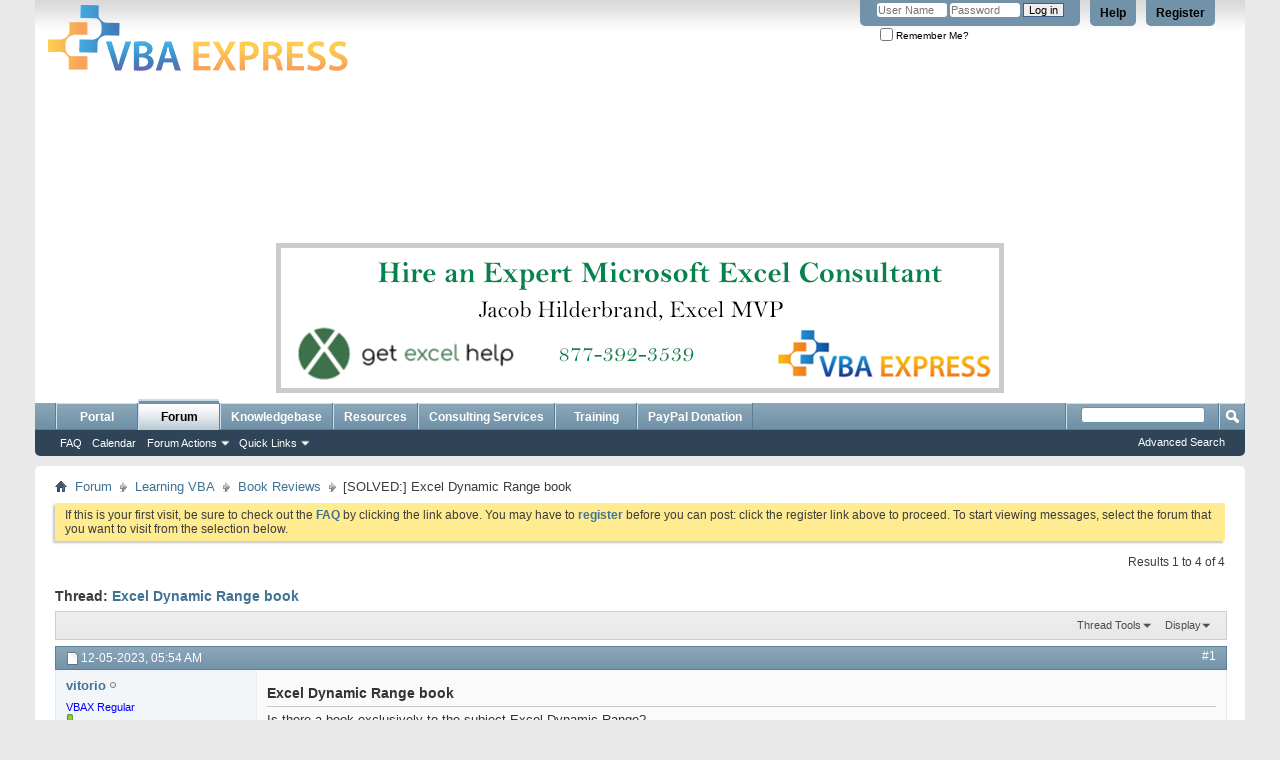

--- FILE ---
content_type: text/html; charset=ISO-8859-1
request_url: http://www.vbaexpress.com/forum/showthread.php?71277-Excel-Dynamic-Range-book&s=3af22cb56ef257cc591c787484c4b24d&p=422017
body_size: 12245
content:
<!DOCTYPE html PUBLIC "-//W3C//DTD XHTML 1.0 Transitional//EN" "http://www.w3.org/TR/xhtml1/DTD/xhtml1-transitional.dtd">
<!-- BEGIN TEMPLATE: SHOWTHREAD -->

<html xmlns="http://www.w3.org/1999/xhtml" dir="ltr" lang="en" id="vbulletin_html">
<head>
	<!-- BEGIN TEMPLATE: headinclude -->
<meta http-equiv="Content-Type" content="text/html; charset=ISO-8859-1" />
<meta id="e_vb_meta_bburl" name="vb_meta_bburl" content="http://www.vbaexpress.com/forum" />
<base href="http://www.vbaexpress.com/forum/" /><!--[if IE]></base><![endif]-->
<meta name="generator" content="vBulletin 4.2.5" />

	<link rel="Shortcut Icon" href="favicon.ico" type="image/x-icon" />








	
		<script type="text/javascript" src="http://ajax.googleapis.com/ajax/libs/yui/2.9.0/build/yuiloader-dom-event/yuiloader-dom-event.js"></script>
	

<script type="text/javascript">
<!--
	if (typeof YAHOO === 'undefined') // Load ALL YUI Local
	{
		document.write('<script type="text/javascript" src="clientscript/yui/yuiloader-dom-event/yuiloader-dom-event.js?v=425"><\/script>');
		document.write('<script type="text/javascript" src="clientscript/yui/connection/connection-min.js?v=425"><\/script>');
		var yuipath = 'clientscript/yui';
		var yuicombopath = '';
		var remoteyui = false;
	}
	else	// Load Rest of YUI remotely (where possible)
	{
		var yuipath = 'http://ajax.googleapis.com/ajax/libs/yui/2.9.0/build';
		var yuicombopath = '';
		var remoteyui = true;
		if (!yuicombopath)
		{
			document.write('<script type="text/javascript" src="http://ajax.googleapis.com/ajax/libs/yui/2.9.0/build/connection/connection-min.js?v=425"><\/script>');
		}
	}
	var SESSIONURL = "s=f498ec69c1d8dc8d7b77768d9e85f853&";
	var SECURITYTOKEN = "guest";
	var IMGDIR_MISC = "images/misc";
	var IMGDIR_BUTTON = "images/buttons";
	var vb_disable_ajax = parseInt("0", 10);
	var SIMPLEVERSION = "425";
	var BBURL = "http://www.vbaexpress.com/forum";
	var LOGGEDIN = 0 > 0 ? true : false;
	var THIS_SCRIPT = "showthread";
	var RELPATH = "showthread.php?71277-Excel-Dynamic-Range-book&amp;p=422017";
	var PATHS = {
		forum : "",
		cms   : "",
		blog  : ""
	};
	var AJAXBASEURL = "http://www.vbaexpress.com/forum/";
// -->
</script>
<script type="text/javascript" src="http://www.vbaexpress.com/forum/clientscript/vbulletin-core.js?v=425"></script>



	<link rel="alternate" type="application/rss+xml" title="VBA Express Forum RSS Feed" href="http://www.vbaexpress.com/forum/external.php?type=RSS2" />
	
		<link rel="alternate" type="application/rss+xml" title="VBA Express Forum - Book Reviews - RSS Feed" href="http://www.vbaexpress.com/forum/external.php?type=RSS2&amp;forumids=75" />
	



	<link rel="stylesheet" type="text/css" href="css.php?styleid=14&amp;langid=1&amp;d=1717097688&amp;td=ltr&amp;sheet=bbcode.css,editor.css,popupmenu.css,reset-fonts.css,vbulletin.css,vbulletin-chrome.css,vbulletin-formcontrols.css," />

	<!--[if lt IE 8]>
	<link rel="stylesheet" type="text/css" href="css.php?styleid=14&amp;langid=1&amp;d=1717097688&amp;td=ltr&amp;sheet=popupmenu-ie.css,vbulletin-ie.css,vbulletin-chrome-ie.css,vbulletin-formcontrols-ie.css,editor-ie.css" />
	<![endif]-->


<!-- END TEMPLATE: headinclude -->
	<meta name="keywords" content="excel, range, dynamic, search, place, specific" />
	<meta name="description" content="Is there a book exclusively to the subject Excel Dynamic Range? 
 
Thanks for the info" />

	<title>[SOLVED:] Excel Dynamic Range book</title>
	<link rel="canonical" href="showthread.php?71277-Excel-Dynamic-Range-book&s=f498ec69c1d8dc8d7b77768d9e85f853" />
	
	
	
	
	
	
	
	
	

	
		<link rel="stylesheet" type="text/css" href="css.php?styleid=14&amp;langid=1&amp;d=1717097688&amp;td=ltr&amp;sheet=toolsmenu.css,postlist.css,showthread.css,postbit.css,options.css,attachment.css,poll.css,lightbox.css" />
	
	<!--[if lt IE 8]><link rel="stylesheet" type="text/css" href="css.php?styleid=14&amp;langid=1&amp;d=1717097688&amp;td=ltr&amp;sheet=toolsmenu-ie.css,postlist-ie.css,showthread-ie.css,postbit-ie.css,poll-ie.css" /><![endif]-->
<!-- BEGIN TEMPLATE: headinclude_bottom -->
<link rel="stylesheet" type="text/css" href="css.php?styleid=14&amp;langid=1&amp;d=1717097688&amp;td=ltr&amp;sheet=additional.css" />

<!-- END TEMPLATE: headinclude_bottom -->
</head>

<body onload="if (document.body.scrollIntoView &amp;&amp; fetch_object('currentPost') &amp;&amp; (window.location.href.indexOf('#') == -1 || window.location.href.indexOf('#post') &gt; -1)) { fetch_object('currentPost').scrollIntoView(true); }">

<!-- BEGIN TEMPLATE: header -->
<script>
  (function(i,s,o,g,r,a,m){i['GoogleAnalyticsObject']=r;i[r]=i[r]||function(){
  (i[r].q=i[r].q||[]).push(arguments)},i[r].l=1*new Date();a=s.createElement(o),
  m=s.getElementsByTagName(o)[0];a.async=1;a.src=g;m.parentNode.insertBefore(a,m)
  })(window,document,'script','//www.google-analytics.com/analytics.js','ga');

  ga('create', 'UA-28457541-1', 'vbaexpress.com');
  ga('send', 'pageview');

</script>

<!--VISISTAT SNIPPET//-->

<script type="text/javascript">

//<![CDATA[

var DID=226340;

var pcheck=(window.location.protocol == "https:") ? "https://sniff.visistat.com/live.js":"http://stats.visistat.com/live.js";;

document.writeln('<scr'+'ipt src="'+pcheck+'" type="text\/javascript"><\/scr'+'ipt>');

//]]>

</script>

<!--VISISTAT SNIPPET//-->

<div class="above_body"> <!-- closing tag is in template navbar -->
<div id="header" class="floatcontainer doc_header">
	<div><a name="top" href="http://www.vbaexpress.com" class="logo-image"><img src="http://www.vbaexpress.com/forum/images/logos/11-11.gif" alt="VBA Express Forum - Supercharge Your Microsoft Office Applications" /></a>
<br />
</div>



	<div id="toplinks" class="toplinks">
		
			<ul class="nouser">
			
				<li><a href="register.php?s=f498ec69c1d8dc8d7b77768d9e85f853" rel="nofollow">Register</a></li>
			
				<li><a rel="help" href="faq.php?s=f498ec69c1d8dc8d7b77768d9e85f853">Help</a></li>
				<li>
			<script type="text/javascript" src="clientscript/vbulletin_md5.js?v=425"></script>
			<form id="navbar_loginform" action="login.php?s=f498ec69c1d8dc8d7b77768d9e85f853&amp;do=login" method="post" onsubmit="md5hash(vb_login_password, vb_login_md5password, vb_login_md5password_utf, 0)">
				<fieldset id="logindetails" class="logindetails">
					<div>
						<div>
					<input type="text" class="textbox default-value" name="vb_login_username" id="navbar_username" size="10" accesskey="u" tabindex="101" value="User Name" />
					<input type="password" class="textbox" tabindex="102" name="vb_login_password" id="navbar_password" size="10" />
					<input type="text" class="textbox default-value" tabindex="102" name="vb_login_password_hint" id="navbar_password_hint" size="10" value="Password" style="display:none;" />
					<input type="submit" class="loginbutton" tabindex="104" value="Log in" title="Enter your username and password in the boxes provided to login, or click the 'register' button to create a profile for yourself." accesskey="s" />
						</div>
					</div>
				</fieldset>
				<div id="remember" class="remember">
					<label for="cb_cookieuser_navbar"><input type="checkbox" name="cookieuser" value="1" id="cb_cookieuser_navbar" class="cb_cookieuser_navbar" accesskey="c" tabindex="103" /> Remember Me?</label>

				</div>

				<input type="hidden" name="s" value="f498ec69c1d8dc8d7b77768d9e85f853" />
				<input type="hidden" name="securitytoken" value="guest" />
				<input type="hidden" name="do" value="login" />
				<input type="hidden" name="vb_login_md5password" />
				<input type="hidden" name="vb_login_md5password_utf" />
			</form>
			<script type="text/javascript">
			YAHOO.util.Dom.setStyle('navbar_password_hint', "display", "inline");
			YAHOO.util.Dom.setStyle('navbar_password', "display", "none");
			vB_XHTML_Ready.subscribe(function()
			{
			//
				YAHOO.util.Event.on('navbar_username', "focus", navbar_username_focus);
				YAHOO.util.Event.on('navbar_username', "blur", navbar_username_blur);
				YAHOO.util.Event.on('navbar_password_hint', "focus", navbar_password_hint);
				YAHOO.util.Event.on('navbar_password', "blur", navbar_password);
			});
			
			function navbar_username_focus(e)
			{
			//
				var textbox = YAHOO.util.Event.getTarget(e);
				if (textbox.value == 'User Name')
				{
				//
					textbox.value='';
					textbox.style.color='#000000';
				}
			}

			function navbar_username_blur(e)
			{
			//
				var textbox = YAHOO.util.Event.getTarget(e);
				if (textbox.value == '')
				{
				//
					textbox.value='User Name';
					textbox.style.color='#777777';
				}
			}
			
			function navbar_password_hint(e)
			{
			//
				var textbox = YAHOO.util.Event.getTarget(e);
				
				YAHOO.util.Dom.setStyle('navbar_password_hint', "display", "none");
				YAHOO.util.Dom.setStyle('navbar_password', "display", "inline");
				YAHOO.util.Dom.get('navbar_password').focus();
			}

			function navbar_password(e)
			{
			//
				var textbox = YAHOO.util.Event.getTarget(e);
				
				if (textbox.value == '')
				{
					YAHOO.util.Dom.setStyle('navbar_password_hint', "display", "inline");
					YAHOO.util.Dom.setStyle('navbar_password', "display", "none");
				}
			}
			</script>
				</li>
				
			</ul>
		
	    <div>
    	    </div>
	</div>
	<div class="ad_global_header">

		<!-- BEGIN TEMPLATE: ad_global_header1 -->

<!-- END TEMPLATE: ad_global_header1 -->
		<!-- BEGIN TEMPLATE: ad_global_header2 -->

<!-- END TEMPLATE: ad_global_header2 -->


<br /><br />
<p align="right">

<br />



    <OBJECT classid="clsid:D27CDB6E-AE6D-11cf-96B8-444553540000" 
    
    codebase="http://download.macromedia.com/pub/shockwave/cabs/flash/swflash.cab#version=5,0,0,0" WIDTH=468 HEIGHT=60>
    <PARAM NAME=movie VALUE="http://www.vbaexpress.com/forum/images/banners/VBAX Knowledgebase-1.swf">
    <PARAM NAME=menu VALUE=false>
    <PARAM NAME=quality VALUE=high>
    <PARAM NAME=wmode VALUE=transparent>
    <PARAM NAME=bgcolor VALUE=#FFFFFF>
    <EMBED src="http://www.vbaexpress.com/forum/images/banners/VBAX Knowledgebase-1.swf" menu=false quality=high bgcolor=#FFFFFF  WIDTH=468 HEIGHT=60 TYPE="application/x-shockwave-flash" 

    PLUGINSPAGE="http://www.macromedia.com/shockwave/download/index.cgi?P1_Prod_Version=ShockwaveFlash"></EMBED></OBJECT>









	</div>
	<hr />
</div>
<!-- END TEMPLATE: header -->
<!-- BEGIN TEMPLATE: navbar -->
<br /><br />
<p align="center">




<table align="center">

<td align="center">
<script type="text/javascript"><!--
google_ad_client = "ca-pub-7696758420794107";
/* Forum_Header_Small_Left */
google_ad_slot = "5291904533";
google_ad_width = 200;
google_ad_height = 90;
//-->
</script>
<script type="text/javascript"
src="http://pagead2.googlesyndication.com/pagead/show_ads.js">
</script>
</td>

<td align="center">
<script type="text/javascript"><!--
google_ad_client = "ca-pub-7696758420794107";
/* Forum_Header_Banner */
google_ad_slot = "2508228241";
google_ad_width = 728;
google_ad_height = 90;
//-->
</script>
<script type="text/javascript"
src="http://pagead2.googlesyndication.com/pagead/show_ads.js">
</script>
</td>
</table>
</p>

<p align="center">
<script type="text/javascript"><!--
google_ad_client = "ca-pub-7696758420794107";
/* Forum_Header_Links */
google_ad_slot = "7849364607";
google_ad_width = 728;
google_ad_height = 15;
//-->
</script>
<script type="text/javascript"
src="http://pagead2.googlesyndication.com/pagead/show_ads.js">
</script>
</p>







    
    <p align="center"> 
    <a href="https://www.getexcelhelp.com/?utm_source=Forum&utm_medium=Banner&utm_campaign=VBA%20Banner"><img src="http://www.vbaexpress.com/picts/banner.png" alt="Consulting" width="728" height="150"></a>
    </p>
    












<div id="navbar" class="navbar">
	<ul id="navtabs" class="navtabs floatcontainer">
		
		<!-- BEGIN TEMPLATE: navbar_tabs -->

	
		<li  id="tab_ndyz_995">
			<a class="navtab" href="../index.html?s=f498ec69c1d8dc8d7b77768d9e85f853">Portal</a>
		</li>
		
		

	
		<li class="selected" id="vbtab_forum">
			<a class="navtab" href="forum.php?s=f498ec69c1d8dc8d7b77768d9e85f853">Forum</a>
		</li>
		
		
			<ul class="floatcontainer">
				
					
						
							<li id="vbflink_faq"><a href="faq.php?s=f498ec69c1d8dc8d7b77768d9e85f853">FAQ</a></li>
						
					
				
					
						
							<li id="vbflink_calendar"><a href="calendar.php?s=f498ec69c1d8dc8d7b77768d9e85f853">Calendar</a></li>
						
					
				
					
						<li class="popupmenu" id="vbmenu_actions">
							<a href="javascript://" class="popupctrl">Forum Actions</a>
							<ul class="popupbody popuphover">
								
									<li id="vbalink_mfr"><a href="forumdisplay.php?s=f498ec69c1d8dc8d7b77768d9e85f853&amp;do=markread&amp;markreadhash=guest">Mark Forums Read</a></li>
								
							</ul>
						</li>
					
				
					
						<li class="popupmenu" id="vbmenu_qlinks">
							<a href="javascript://" class="popupctrl">Quick Links</a>
							<ul class="popupbody popuphover">
								
									<li id="vbqlink_leaders"><a href="showgroups.php?s=f498ec69c1d8dc8d7b77768d9e85f853">View Site Leaders</a></li>
								
							</ul>
						</li>
					
				
			</ul>
		

	
		<li  id="tab_ndyz_965">
			<a class="navtab" href="../kb/default.php?s=f498ec69c1d8dc8d7b77768d9e85f853">Knowledgebase</a>
		</li>
		
		

	
		<li  id="tab_nja3_612">
			<a class="navtab" href="http://vbaexpress.com/resources.php">Resources</a>
		</li>
		
		

	
		<li  id="tab_nzmy_875">
			<a class="navtab" href="../consulting.html?s=f498ec69c1d8dc8d7b77768d9e85f853">Consulting Services</a>
		</li>
		
		

	
		<li  id="tab_ndgy_204">
			<a class="navtab" href="../excel-academy.html">Training</a>
		</li>
		
		

	
		<li  id="tab_ntyz_455">
			<a target="_blank" class="navtab" href="https://www.paypal.com/cgi-bin/webscr?cmd=_s-xclick&hosted_button_id=W7NBZUNKRVDBW">PayPal Donation</a>
		</li>
		
		

<!-- END TEMPLATE: navbar_tabs -->
		
	</ul>
	
		<div id="globalsearch" class="globalsearch">
			<form action="search.php?s=f498ec69c1d8dc8d7b77768d9e85f853&amp;do=process" method="post" id="navbar_search" class="navbar_search">
				
				<input type="hidden" name="securitytoken" value="guest" />
				<input type="hidden" name="do" value="process" />
				<span class="textboxcontainer"><span><input type="text" value="" name="query" class="textbox" tabindex="99"/></span></span>
				<span class="buttoncontainer"><span><input type="image" class="searchbutton" src="images/buttons/search.png" name="submit" onclick="document.getElementById('navbar_search').submit;" tabindex="100"/></span></span>
			</form>
			<ul class="navbar_advanced_search">
				<li><a href="search.php?s=f498ec69c1d8dc8d7b77768d9e85f853" accesskey="4">Advanced Search</a></li>
				
			</ul>
		</div>
	
</div>
</div><!-- closing div for above_body -->

<div class="body_wrapper">
<div id="breadcrumb" class="breadcrumb">
	<ul class="floatcontainer">
		<li class="navbithome"><a href="http://www.vbaexpress.com" accesskey="1"><img src="images/misc/navbit-home.png" alt="Home" /></a></li>
		<!-- BEGIN TEMPLATE: navbar_link -->

	<li class="navbit"><a href="forum.php?s=f498ec69c1d8dc8d7b77768d9e85f853">Forum</a></li>

<!-- END TEMPLATE: navbar_link --><!-- BEGIN TEMPLATE: navbar_link -->

	<li class="navbit"><a href="forumdisplay.php?6-Learning-VBA&amp;s=f498ec69c1d8dc8d7b77768d9e85f853">Learning VBA</a></li>

<!-- END TEMPLATE: navbar_link --><!-- BEGIN TEMPLATE: navbar_link -->

	<li class="navbit"><a href="forumdisplay.php?75-Book-Reviews&amp;s=f498ec69c1d8dc8d7b77768d9e85f853">Book Reviews</a></li>

<!-- END TEMPLATE: navbar_link -->
		<!-- BEGIN TEMPLATE: navbar_link -->

	<li class="navbit lastnavbit"><span>[SOLVED:] Excel Dynamic Range book</span></li>

<!-- END TEMPLATE: navbar_link -->
	</ul>
	<hr />
</div>

<!-- BEGIN TEMPLATE: ad_navbar_below -->

<!-- END TEMPLATE: ad_navbar_below -->
<!-- BEGIN TEMPLATE: ad_global_below_navbar -->

<!-- END TEMPLATE: ad_global_below_navbar -->


	<form action="profile.php?do=dismissnotice" method="post" id="notices" class="notices">
		<input type="hidden" name="do" value="dismissnotice" />
		<input type="hidden" name="s" value="s=f498ec69c1d8dc8d7b77768d9e85f853&amp;" />
		<input type="hidden" name="securitytoken" value="guest" />
		<input type="hidden" id="dismiss_notice_hidden" name="dismiss_noticeid" value="" />
		<input type="hidden" name="url" value="" />
		<ol>
			<!-- BEGIN TEMPLATE: navbar_noticebit -->
<li class="restore" id="navbar_notice_1">
	
	If this is your first visit, be sure to
		check out the <a href="faq.php?s=f498ec69c1d8dc8d7b77768d9e85f853" target="_blank"><b>FAQ</b></a> by clicking the
		link above. You may have to <a href="register.php?s=f498ec69c1d8dc8d7b77768d9e85f853" target="_blank"><b>register</b></a>
		before you can post: click the register link above to proceed. To start viewing messages,
		select the forum that you want to visit from the selection below.
</li>
<!-- END TEMPLATE: navbar_noticebit -->
		</ol>
	</form>

<!-- END TEMPLATE: navbar -->



	<div id="above_postlist" class="above_postlist">
		
		<div id="pagination_top" class="pagination_top">
		
			<div id="postpagestats_above" class="postpagestats">
				Results 1 to 4 of 4
			</div>
		</div>
	</div>
	<div id="pagetitle" class="pagetitle">
		<h1>
			Thread: <span class="threadtitle"><a href="showthread.php?71277-Excel-Dynamic-Range-book&s=f498ec69c1d8dc8d7b77768d9e85f853" title="Reload this Page">Excel Dynamic Range book</a></span>
		</h1>
		
	</div>
	<div id="thread_controls" class="thread_controls toolsmenu">
		<div>
		<ul id="postlist_popups" class="postlist_popups popupgroup">
			
			
			<li class="popupmenu" id="threadtools">
				<h6><a class="popupctrl" href="javascript://">Thread Tools</a></h6>
				<ul class="popupbody popuphover">
					<li><a href="printthread.php?s=f498ec69c1d8dc8d7b77768d9e85f853&amp;t=71277&amp;pp=20&amp;page=1" accesskey="3" rel="nofollow">Show Printable Version</a></li>
					
					<li>
						
					</li>
					 

					
						
					



				</ul>
			</li>

			

			

			

			
				<li class="popupmenu" id="displaymodes">
					<h6><a class="popupctrl" href="javascript://">Display</a></h6>
					<ul class="popupbody popuphover">
						<li><label>Linear Mode</label></li>
						<li><a href="showthread.php?71277-Excel-Dynamic-Range-book&amp;s=f498ec69c1d8dc8d7b77768d9e85f853&amp;mode=hybrid"> Switch to Hybrid Mode</a></li>
						<li><a href="showthread.php?71277-Excel-Dynamic-Range-book&amp;s=f498ec69c1d8dc8d7b77768d9e85f853&amp;p=422002&amp;mode=threaded#post422002"> Switch to Threaded Mode</a></li>
					</ul>
				</li>
			

			
			</ul>
		</div>
	</div>

<div id="postlist" class="postlist restrain">
	

	
		<ol id="posts" class="posts" start="1">
			<!-- BEGIN TEMPLATE: postbit_wrapper -->
<!-- BEGIN TEMPLATE: postbit_legacy -->

<li class="postbitlegacy postbitim postcontainer old" id="post_422002">
<!-- see bottom of postbit.css for .userinfo .popupmenu styles -->

	<div class="posthead">
			<span class="postdate old">
				
					<span class="date">12-05-2023,&nbsp;<span class="time">05:54 AM</span></span>
				
			</span>
			<span class="nodecontrols">
				
					<a name="post422002" href="showthread.php?71277-Excel-Dynamic-Range-book&amp;s=f498ec69c1d8dc8d7b77768d9e85f853&amp;p=422002&amp;viewfull=1#post422002" class="postcounter">#1</a><a id="postcount422002" name="1"></a>
				
				
				
			</span>
	</div>
	<div class="postdetails">
		<div class="userinfo">
			<div class="username_container">
			
				<!-- BEGIN TEMPLATE: memberaction_dropdown -->
<div class="popupmenu memberaction">
	<a class="username offline popupctrl" href="member.php?80992-vitorio&amp;s=f498ec69c1d8dc8d7b77768d9e85f853" title="vitorio is offline"><strong>vitorio</strong></a>
	<ul class="popupbody popuphover memberaction_body">
		<li class="left">
			<a href="member.php?80992-vitorio&amp;s=f498ec69c1d8dc8d7b77768d9e85f853" class="siteicon_profile">
				View Profile
			</a>
		</li>
		
		<li class="right">
			<a href="search.php?s=f498ec69c1d8dc8d7b77768d9e85f853&amp;do=finduser&amp;userid=80992&amp;contenttype=vBForum_Post&amp;showposts=1" class="siteicon_forum" rel="nofollow">
				View Forum Posts
			</a>
		</li>
		
		
		
		
		
		
		
		

		

		
		
	</ul>
</div>
<!-- END TEMPLATE: memberaction_dropdown -->
				<!-- BEGIN TEMPLATE: postbit_onlinestatus -->
<img class="inlineimg onlinestatus" src="images/statusicon/user-offline.png" alt="vitorio is offline" border="0" />

<!-- END TEMPLATE: postbit_onlinestatus -->
			
			</div>
			<span class="usertitle">
				
			</span>
			
				<span class="rank"><a title="User Rank" target="_blank" href="http://www.vbaexpress.com/forum/faq.php?faq=new_faq_item#faq_faq_user_ranks"><font color="blue">VBAX Regular</font></a></span>
			
			
			
				<span class="postbit_reputation" id="repdisplay_422002_80992" title="vitorio is on a distinguished road">
					
						<img class="repimg" src="images/reputation/reputation_pos.png" alt="" />
					
				</span>
			
			 
			
				<hr />
				<dl class="userinfo_extra">
					<dt>Joined</dt> <dd>Feb 2021</dd>
					
					
					<dt>Posts</dt> <dd>20</dd>	



					
				</dl>
				
				
				<div class="imlinks">
					    
				</div>
			
		</div>
		<div class="postbody">
			<div class="postrow has_after_content">
				
				
				<h2 class="title icon">
					Excel Dynamic Range book
				</h2>
				


						
							
							
						
						
				<div class="content">
					<div id="post_message_422002">
						<blockquote class="postcontent restore ">
							Is there a book exclusively to the subject Excel Dynamic Range?<br />
<br />
Thanks for the info
						</blockquote>
					</div>

					
				</div>
			</div>
			
			<div class="after_content">
				
				<!-- edit note -->
				<blockquote class="postcontent lastedited">
					
						Last edited by vitorio; 12-05-2023 at <span class="time">06:08 AM</span>.
					
					
				</blockquote>
				<!-- / edit note -->
				
				
				
					<!-- BEGIN TEMPLATE: ad_showthread_firstpost_sig -->

<!-- END TEMPLATE: ad_showthread_firstpost_sig -->
				
				
				
			</div>
			
			<div class="cleardiv"></div>
		</div>
	</div>
		<div class="postfoot">
			<!-- <div class="postfoot_container"> -->
			<div class="textcontrols floatcontainer">
				<span class="postcontrols">
					<img style="display:none" id="progress_422002" src="images/misc/progress.gif" alt="" />
					
					
					
						<a id="qrwq_422002" class="newreply" href="newreply.php?s=f498ec69c1d8dc8d7b77768d9e85f853&amp;do=newreply&amp;p=422002" rel="nofollow" title="Reply With Quote"><img id="quoteimg_422002" src="clear.gif" alt="Reply With Quote" />  Reply With Quote</a> 
					
					
					
				</span>
				<span class="postlinking">
					
						
					

					
					
					
					

					
					

					
					
					
					
					
				</span>
			<!-- </div> -->
			</div>
		</div>
	<hr />
</li>

<!-- END TEMPLATE: postbit_legacy -->
<!-- END TEMPLATE: postbit_wrapper --><!-- BEGIN TEMPLATE: postbit_wrapper -->
<!-- BEGIN TEMPLATE: postbit_legacy -->

<li class="postbitlegacy postbitim postcontainer old" id="post_422007">
<!-- see bottom of postbit.css for .userinfo .popupmenu styles -->

	<div class="posthead">
			<span class="postdate old">
				
					<span class="date">12-05-2023,&nbsp;<span class="time">10:21 AM</span></span>
				
			</span>
			<span class="nodecontrols">
				
					<a name="post422007" href="showthread.php?71277-Excel-Dynamic-Range-book&amp;s=f498ec69c1d8dc8d7b77768d9e85f853&amp;p=422007&amp;viewfull=1#post422007" class="postcounter">#2</a><a id="postcount422007" name="2"></a>
				
				
				
			</span>
	</div>
	<div class="postdetails">
		<div class="userinfo">
			<div class="username_container">
			
				<!-- BEGIN TEMPLATE: memberaction_dropdown -->
<div class="popupmenu memberaction">
	<a class="username offline popupctrl" href="member.php?85444-June7&amp;s=f498ec69c1d8dc8d7b77768d9e85f853" title="June7 is offline"><strong>June7</strong></a>
	<ul class="popupbody popuphover memberaction_body">
		<li class="left">
			<a href="member.php?85444-June7&amp;s=f498ec69c1d8dc8d7b77768d9e85f853" class="siteicon_profile">
				View Profile
			</a>
		</li>
		
		<li class="right">
			<a href="search.php?s=f498ec69c1d8dc8d7b77768d9e85f853&amp;do=finduser&amp;userid=85444&amp;contenttype=vBForum_Post&amp;showposts=1" class="siteicon_forum" rel="nofollow">
				View Forum Posts
			</a>
		</li>
		
		
		
		
		
		
		
		

		

		
		
	</ul>
</div>
<!-- END TEMPLATE: memberaction_dropdown -->
				<!-- BEGIN TEMPLATE: postbit_onlinestatus -->
<img class="inlineimg onlinestatus" src="images/statusicon/user-offline.png" alt="June7 is offline" border="0" />

<!-- END TEMPLATE: postbit_onlinestatus -->
			
			</div>
			<span class="usertitle">
				
			</span>
			
				<span class="rank"><a title="User Rank" target="_blank" href="http://www.vbaexpress.com/forum/faq.php?faq=new_faq_item#faq_faq_user_ranks"><font color="blue">VBAX Mentor</font></a></span>
			
			
			
				<span class="postbit_reputation" id="repdisplay_422007_85444" title="June7 is on a distinguished road">
					
						<img class="repimg" src="images/reputation/reputation_pos.png" alt="" />
					
				</span>
			
			 
			
				<hr />
				<dl class="userinfo_extra">
					<dt>Joined</dt> <dd>Nov 2022</dd>
					<dt>Location</dt> <dd>The Great Land</dd>
					
					<dt>Posts</dt> <dd>451</dd>	


    <dt>Location</dt>
        <dd>

            <img Title="United States (05:56 PM)" src="http://www.vbaexpress.com/forum/images/flags/United States 3D.gif" alt="" align="center" />
                    
            
                <img Title="Alaska (05:56 PM)" src="http://www.vbaexpress.com/forum/images/flags/states/Alaska 3D.gif" alt="" align="center" />
            

            

        </dd>


					
				</dl>
				
				
				<div class="imlinks">
					    
				</div>
			
		</div>
		<div class="postbody">
			<div class="postrow has_after_content">
				
				


						
						
				<div class="content">
					<div id="post_message_422007">
						<blockquote class="postcontent restore ">
							Probably not.<br />
<br />
Did you search?<br />
<br />
Where do you want to use a dynamic range?
						</blockquote>
					</div>

					
				</div>
			</div>
			
			<div class="after_content">
				
				
				
				
					<blockquote class="signature restore"><div class="signaturecontainer"><font color="#333333"><span style="font-family: Verdana">How to attach file: </span></font><a href="http://www.vbaexpress.com/forum/faq.php?faq=vb3_reading_posting#faq_vb3_attachments" target="_blank">Reading and Posting Messages (vbaexpress.com)</a><font color="#333333"><span style="font-family: Verdana">, click Go Advanced below post edit window</span></font>.<font color="#333333"><span style="font-family: Verdana"> To provide db: copy, remove confidential data, run compact &amp; repair, zip w/Windows Compression.</span></font></div></blockquote>
				
				
			</div>
			
			<div class="cleardiv"></div>
		</div>
	</div>
		<div class="postfoot">
			<!-- <div class="postfoot_container"> -->
			<div class="textcontrols floatcontainer">
				<span class="postcontrols">
					<img style="display:none" id="progress_422007" src="images/misc/progress.gif" alt="" />
					
					
					
						<a id="qrwq_422007" class="newreply" href="newreply.php?s=f498ec69c1d8dc8d7b77768d9e85f853&amp;do=newreply&amp;p=422007" rel="nofollow" title="Reply With Quote"><img id="quoteimg_422007" src="clear.gif" alt="Reply With Quote" />  Reply With Quote</a> 
					
					
					
				</span>
				<span class="postlinking">
					
						
					

					
					
					
					

					
					

					
					
					
					
					
				</span>
			<!-- </div> -->
			</div>
		</div>
	<hr />
</li>

<!-- END TEMPLATE: postbit_legacy -->
<!-- END TEMPLATE: postbit_wrapper --><!-- BEGIN TEMPLATE: postbit_wrapper -->
<!-- BEGIN TEMPLATE: postbit_legacy -->

<li class="postbitlegacy postbitim postcontainer old" id="post_422015">
<!-- see bottom of postbit.css for .userinfo .popupmenu styles -->

	<div class="posthead">
			<span class="postdate old">
				
					<span class="date">12-05-2023,&nbsp;<span class="time">01:48 PM</span></span>
				
			</span>
			<span class="nodecontrols">
				
					<a name="post422015" href="showthread.php?71277-Excel-Dynamic-Range-book&amp;s=f498ec69c1d8dc8d7b77768d9e85f853&amp;p=422015&amp;viewfull=1#post422015" class="postcounter">#3</a><a id="postcount422015" name="3"></a>
				
				
				
			</span>
	</div>
	<div class="postdetails">
		<div class="userinfo">
			<div class="username_container">
			
				<!-- BEGIN TEMPLATE: memberaction_dropdown -->
<div class="popupmenu memberaction">
	<a class="username offline popupctrl" href="member.php?80992-vitorio&amp;s=f498ec69c1d8dc8d7b77768d9e85f853" title="vitorio is offline"><strong>vitorio</strong></a>
	<ul class="popupbody popuphover memberaction_body">
		<li class="left">
			<a href="member.php?80992-vitorio&amp;s=f498ec69c1d8dc8d7b77768d9e85f853" class="siteicon_profile">
				View Profile
			</a>
		</li>
		
		<li class="right">
			<a href="search.php?s=f498ec69c1d8dc8d7b77768d9e85f853&amp;do=finduser&amp;userid=80992&amp;contenttype=vBForum_Post&amp;showposts=1" class="siteicon_forum" rel="nofollow">
				View Forum Posts
			</a>
		</li>
		
		
		
		
		
		
		
		

		

		
		
	</ul>
</div>
<!-- END TEMPLATE: memberaction_dropdown -->
				<!-- BEGIN TEMPLATE: postbit_onlinestatus -->
<img class="inlineimg onlinestatus" src="images/statusicon/user-offline.png" alt="vitorio is offline" border="0" />

<!-- END TEMPLATE: postbit_onlinestatus -->
			
			</div>
			<span class="usertitle">
				
			</span>
			
				<span class="rank"><a title="User Rank" target="_blank" href="http://www.vbaexpress.com/forum/faq.php?faq=new_faq_item#faq_faq_user_ranks"><font color="blue">VBAX Regular</font></a></span>
			
			
			
				<span class="postbit_reputation" id="repdisplay_422015_80992" title="vitorio is on a distinguished road">
					
						<img class="repimg" src="images/reputation/reputation_pos.png" alt="" />
					
				</span>
			
			 
			
				<hr />
				<dl class="userinfo_extra">
					<dt>Joined</dt> <dd>Feb 2021</dd>
					
					
					<dt>Posts</dt> <dd>20</dd>	



					
				</dl>
				
				
				<div class="imlinks">
					    
				</div>
			
		</div>
		<div class="postbody">
			<div class="postrow">
				
				


						
						
				<div class="content">
					<div id="post_message_422015">
						<blockquote class="postcontent restore ">
							Just specific Excel Dynamic Range in one place, like a book. Otherwise search and AI help me.<br />
<br />
Thanks.
						</blockquote>
					</div>

					
				</div>
			</div>
			
			<div class="cleardiv"></div>
		</div>
	</div>
		<div class="postfoot">
			<!-- <div class="postfoot_container"> -->
			<div class="textcontrols floatcontainer">
				<span class="postcontrols">
					<img style="display:none" id="progress_422015" src="images/misc/progress.gif" alt="" />
					
					
					
						<a id="qrwq_422015" class="newreply" href="newreply.php?s=f498ec69c1d8dc8d7b77768d9e85f853&amp;do=newreply&amp;p=422015" rel="nofollow" title="Reply With Quote"><img id="quoteimg_422015" src="clear.gif" alt="Reply With Quote" />  Reply With Quote</a> 
					
					
					
				</span>
				<span class="postlinking">
					
						
					

					
					
					
					

					
					

					
					
					
					
					
				</span>
			<!-- </div> -->
			</div>
		</div>
	<hr />
</li>

<!-- END TEMPLATE: postbit_legacy -->
<!-- END TEMPLATE: postbit_wrapper --><!-- BEGIN TEMPLATE: postbit_wrapper -->
<!-- BEGIN TEMPLATE: postbit_legacy -->

<li class="postbitlegacy postbitim postcontainer old" id="post_422017">
<!-- see bottom of postbit.css for .userinfo .popupmenu styles -->

	<div class="posthead">
			<span class="postdate old">
				
					<span class="date">12-05-2023,&nbsp;<span class="time">01:54 PM</span></span>
				
			</span>
			<span class="nodecontrols">
				
					<a name="post422017" href="showthread.php?71277-Excel-Dynamic-Range-book&amp;s=f498ec69c1d8dc8d7b77768d9e85f853&amp;p=422017&amp;viewfull=1#post422017" class="postcounter">#4</a><a id="postcount422017" name="4"></a>
				
				
				
			</span>
	</div>
	<div class="postdetails">
		<div class="userinfo">
			<div class="username_container">
			
				<!-- BEGIN TEMPLATE: memberaction_dropdown -->
<div class="popupmenu memberaction">
	<a class="username offline popupctrl" href="member.php?3907-Aussiebear&amp;s=f498ec69c1d8dc8d7b77768d9e85f853" title="Aussiebear is offline"><strong>Aussiebear</strong></a>
	<ul class="popupbody popuphover memberaction_body">
		<li class="left">
			<a href="member.php?3907-Aussiebear&amp;s=f498ec69c1d8dc8d7b77768d9e85f853" class="siteicon_profile">
				View Profile
			</a>
		</li>
		
		<li class="right">
			<a href="search.php?s=f498ec69c1d8dc8d7b77768d9e85f853&amp;do=finduser&amp;userid=3907&amp;contenttype=vBForum_Post&amp;showposts=1" class="siteicon_forum" rel="nofollow">
				View Forum Posts
			</a>
		</li>
		
		
		
		
		
		
		
		

		

		
		
	</ul>
</div>
<!-- END TEMPLATE: memberaction_dropdown -->
				<!-- BEGIN TEMPLATE: postbit_onlinestatus -->
<img class="inlineimg onlinestatus" src="images/statusicon/user-offline.png" alt="Aussiebear is offline" border="0" />

<!-- END TEMPLATE: postbit_onlinestatus -->
			
			</div>
			<span class="usertitle">
				Moderator
			</span>
			
				<span class="rank"><a title="User Rank" target="_blank" href="http://www.vbaexpress.com/forum/faq.php?faq=new_faq_item#faq_faq_user_ranks"><font color="blue">VBAX Wizard</font></a></span>
			
			
			
				<span class="postbit_reputation" id="repdisplay_422017_3907" title="Aussiebear will become famous soon enough">
					
						<img class="repimg" src="images/reputation/reputation_pos.png" alt="" />
					
				</span>
			
			
			<a class="postuseravatar" href="member.php?3907-Aussiebear&amp;s=f498ec69c1d8dc8d7b77768d9e85f853" title="Aussiebear is offline">
				<img src="image.php?s=f498ec69c1d8dc8d7b77768d9e85f853&amp;u=3907&amp;dateline=1266921805" alt="Aussiebear's Avatar" title="Aussiebear's Avatar" />
			</a>
			 
			
				<hr />
				<dl class="userinfo_extra">
					<dt>Joined</dt> <dd>Dec 2005</dd>
					<dt>Location</dt> <dd>Queensland</dd>
					
					<dt>Posts</dt> <dd>5,510</dd>	


    <dt>Location</dt>
        <dd>

            <img Title="Australia (12:56 PM)" src="http://www.vbaexpress.com/forum/images/flags/Australia 3D.gif" alt="" align="center" />
                    
            

            
                <img Title="Queensland (12:56 PM)" src="http://www.vbaexpress.com/forum/images/flags/provinces/Queensland 3D.gif" alt="" align="center" />
            

        </dd>


					
				</dl>
				
				
				<div class="imlinks">
					    
				</div>
			
		</div>
		<div class="postbody">
			<div class="postrow has_after_content">
				
				


						
						
							
						
				<div class="content">
					<div id="post_message_422017">
						<blockquote class="postcontent restore ">
							Try this as an example  discussion.<a href="https://www.ablebits.com/office-addins-blog/excel-dynamic-named-range/" target="_blank">https://www.ablebits.com/office-addi...c-named-range/</a>. There is a downloadable workbook at the end for you to use in conjunction with the explanation.
						</blockquote>
					</div>

					
				</div>
			</div>
			
			<div class="after_content">
				
				
				
				
					<blockquote class="signature restore"><div class="signaturecontainer"><font size="2"><span style="font-family: Arial"><font size="1"><font color="Blue"><i><b><u>Remember To Do the Following...</u></b></i>.<br />
</font></font></span></font><font color="black">Use &#91;Code&#93;.... &#91;/Code&#93;  tags when posting code to the thread.<br />
Mark your thread as Solved if satisfied by using the Thread Tools options.<br />
If posting the same issue to another forum please show the link</font></div></blockquote>
				
				
			</div>
			
			<div class="cleardiv"></div>
		</div>
	</div>
		<div class="postfoot">
			<!-- <div class="postfoot_container"> -->
			<div class="textcontrols floatcontainer">
				<span class="postcontrols">
					<img style="display:none" id="progress_422017" src="images/misc/progress.gif" alt="" />
					
					
					
						<a id="qrwq_422017" class="newreply" href="newreply.php?s=f498ec69c1d8dc8d7b77768d9e85f853&amp;do=newreply&amp;p=422017" rel="nofollow" title="Reply With Quote"><img id="quoteimg_422017" src="clear.gif" alt="Reply With Quote" />  Reply With Quote</a> 
					
					
					
				</span>
				<span class="postlinking">
					
						
					

					
					
					
					

					
					

					
					
					
					
					
				</span>
			<!-- </div> -->
			</div>
		</div>
	<hr />
</li>

<!-- END TEMPLATE: postbit_legacy -->
<!-- END TEMPLATE: postbit_wrapper -->
		</ol>
		<div class="separator"></div>
		<div class="postlistfoot">
			
		</div>

	

</div>

<div id="below_postlist" class="noinlinemod below_postlist">
	
	<div id="pagination_bottom" class="pagination_bottom">
	
		<!-- BEGIN TEMPLATE: forumjump -->
<div class="clear"></div>
<div class="navpopupmenu popupmenu nohovermenu" id="showthread_navpopup">
	
		<span class="shade">Quick Navigation</span>
		<a href="showthread.php?71277-Excel-Dynamic-Range-book&amp;s=f498ec69c1d8dc8d7b77768d9e85f853" class="popupctrl"><span class="ctrlcontainer">Book Reviews</span></a>
		<a href="showthread.php?71277-Excel-Dynamic-Range-book&amp;p=422017#top" class="textcontrol" onclick="document.location.hash='top';return false;">Top</a>
	
	<ul class="navpopupbody popupbody popuphover">
		
		<li class="optionlabel">Site Areas</li>
		<li><a href="usercp.php?s=f498ec69c1d8dc8d7b77768d9e85f853">Settings</a></li>
		<li><a href="private.php?s=f498ec69c1d8dc8d7b77768d9e85f853">Private Messages</a></li>
		<li><a href="subscription.php?s=f498ec69c1d8dc8d7b77768d9e85f853">Subscriptions</a></li>
		<li><a href="online.php?s=f498ec69c1d8dc8d7b77768d9e85f853">Who's Online</a></li>
		<li><a href="search.php?s=f498ec69c1d8dc8d7b77768d9e85f853">Search Forums</a></li>
		<li><a href="forum.php?s=f498ec69c1d8dc8d7b77768d9e85f853">Forums Home</a></li>
		
			<li class="optionlabel">Forums</li>
			
		
			
				<li><a href="forumdisplay.php?71-Announcements&amp;s=f498ec69c1d8dc8d7b77768d9e85f853">Announcements</a>
					<ol class="d1">
						
		
			
				<li><a href="forumdisplay.php?43-Announcements&amp;s=f498ec69c1d8dc8d7b77768d9e85f853">Announcements</a></li>
			
		
			
				<li><a href="forumdisplay.php?93-Introductions&amp;s=f498ec69c1d8dc8d7b77768d9e85f853">Introductions</a></li>
			
		
			
					</ol>
				</li>
			
		
			
				<li><a href="forumdisplay.php?4-VBA-Code-amp-Other-Help&amp;s=f498ec69c1d8dc8d7b77768d9e85f853">VBA Code &amp; Other Help</a>
					<ol class="d1">
						
		
			
				<li><a href="forumdisplay.php?35-How-to-Get-Help&amp;s=f498ec69c1d8dc8d7b77768d9e85f853">How to Get Help</a></li>
			
		
			
				<li><a href="forumdisplay.php?16-Access-Help&amp;s=f498ec69c1d8dc8d7b77768d9e85f853">Access Help</a></li>
			
		
			
				<li><a href="forumdisplay.php?17-Excel-Help&amp;s=f498ec69c1d8dc8d7b77768d9e85f853">Excel Help</a>
					<ol class="d2">
						
		
			
				<li><a href="forumdisplay.php?105-Formulas-and-Functions-in-Excel&amp;s=f498ec69c1d8dc8d7b77768d9e85f853">Formulas and Functions in Excel</a></li>
			
		
			
				<li><a href="forumdisplay.php?98-SUMPRODUCT-And-Other-Array-Functions&amp;s=f498ec69c1d8dc8d7b77768d9e85f853">SUMPRODUCT And Other Array Functions</a></li>
			
		
			
				<li><a href="forumdisplay.php?100-Excel-BI&amp;s=f498ec69c1d8dc8d7b77768d9e85f853">Excel BI</a></li>
			
		
			
					</ol>
				</li>
			
		
			
				<li><a href="forumdisplay.php?18-Outlook-Help&amp;s=f498ec69c1d8dc8d7b77768d9e85f853">Outlook Help</a></li>
			
		
			
				<li><a href="forumdisplay.php?19-PowerPoint-Help&amp;s=f498ec69c1d8dc8d7b77768d9e85f853">PowerPoint Help</a></li>
			
		
			
				<li><a href="forumdisplay.php?20-Word-Help&amp;s=f498ec69c1d8dc8d7b77768d9e85f853">Word Help</a></li>
			
		
			
				<li><a href="forumdisplay.php?94-SQL&amp;s=f498ec69c1d8dc8d7b77768d9e85f853">SQL</a></li>
			
		
			
				<li><a href="forumdisplay.php?21-Integration-Automation-of-Office-Applications-Help&amp;s=f498ec69c1d8dc8d7b77768d9e85f853">Integration/Automation of Office Applications Help</a></li>
			
		
			
				<li><a href="forumdisplay.php?95-MS-Project&amp;s=f498ec69c1d8dc8d7b77768d9e85f853">MS Project</a></li>
			
		
			
				<li><a href="forumdisplay.php?22-Other-Applications-Help&amp;s=f498ec69c1d8dc8d7b77768d9e85f853">Other Applications Help</a></li>
			
		
			
				<li><a href="forumdisplay.php?69-Misc-Help&amp;s=f498ec69c1d8dc8d7b77768d9e85f853">Misc Help</a></li>
			
		
			
				<li><a href="forumdisplay.php?68-Testing-Area&amp;s=f498ec69c1d8dc8d7b77768d9e85f853">Testing Area</a></li>
			
		
			
					</ol>
				</li>
			
		
			
				<li><a href="forumdisplay.php?48-Mac-Users&amp;s=f498ec69c1d8dc8d7b77768d9e85f853">Mac Users</a>
					<ol class="d1">
						
		
			
				<li><a href="forumdisplay.php?49-Mac-VBA-Help&amp;s=f498ec69c1d8dc8d7b77768d9e85f853">Mac VBA Help</a></li>
			
		
			
				<li><a href="forumdisplay.php?50-Other-Mac-Issues&amp;s=f498ec69c1d8dc8d7b77768d9e85f853">Other Mac Issues</a></li>
			
		
			
					</ol>
				</li>
			
		
			
				<li><a href="forumdisplay.php?6-Learning-VBA&amp;s=f498ec69c1d8dc8d7b77768d9e85f853">Learning VBA</a>
					<ol class="d1">
						
		
			
				<li><a href="forumdisplay.php?75-Book-Reviews&amp;s=f498ec69c1d8dc8d7b77768d9e85f853">Book Reviews</a></li>
			
		
			
				<li><a href="forumdisplay.php?25-Resources&amp;s=f498ec69c1d8dc8d7b77768d9e85f853">Resources</a></li>
			
		
			
					</ol>
				</li>
			
		
		
	</ul>
</div>
<div class="clear"></div>
<!-- END TEMPLATE: forumjump -->
	</div>
</div>








	<!-- next / previous links -->
	<div class="navlinks">
		
			<strong>&laquo;</strong>
			<a href="showthread.php?71277-Excel-Dynamic-Range-book&amp;s=f498ec69c1d8dc8d7b77768d9e85f853&amp;goto=nextoldest" rel="nofollow">Previous Thread</a>
			|
			<a href="showthread.php?71277-Excel-Dynamic-Range-book&amp;s=f498ec69c1d8dc8d7b77768d9e85f853&amp;goto=nextnewest" rel="nofollow">Next Thread</a>
			<strong>&raquo;</strong>
		
	</div>
	<!-- / next / previous links -->

<div id="thread_info" class="thread_info block">
	
	
	
	
	
	
	<div class="options_block_container">
		
		<div class="options_block">
			<h4 class="collapse blockhead options_correct">
				<a class="collapse" id="collapse_posting_rules" href="showthread.php?71277-Excel-Dynamic-Range-book&amp;p=422017#top"><img src="images/buttons/collapse_40b.png" alt="" /></a>
				Posting Permissions
			</h4>
			<div id="posting_rules" class="thread_info_block blockbody formcontrols floatcontainer options_correct">
				<!-- BEGIN TEMPLATE: forumrules -->

<div id="forumrules" class="info_subblock">

	<ul class="youcandoblock">
		<li>You <strong>may not</strong> post new threads</li>
		<li>You <strong>may not</strong> post replies</li>
		<li>You <strong>may not</strong> post attachments</li>
		<li>You <strong>may not</strong> edit your posts</li>
		<li>&nbsp;</li>
	</ul>
	<div class="bbcodeblock">
		<ul>
			<li><a href="misc.php?s=f498ec69c1d8dc8d7b77768d9e85f853&amp;do=bbcode" target="_blank">BB code</a> is <strong>On</strong></li>
			<li><a href="misc.php?s=f498ec69c1d8dc8d7b77768d9e85f853&amp;do=showsmilies" target="_blank">Smilies</a> are <strong>On</strong></li>
			<li><a href="misc.php?s=f498ec69c1d8dc8d7b77768d9e85f853&amp;do=bbcode#imgcode" target="_blank">[IMG]</a> code is <strong>On</strong></li>
			<li><a href="misc.php?s=f498ec69c1d8dc8d7b77768d9e85f853&amp;do=bbcode#videocode" target="_blank">[VIDEO]</a> code is <strong>On</strong></li>
			<li>HTML code is <strong>Off</strong></li>
		</ul>
	</div>
	<p class="rules_link"><a href="misc.php?s=f498ec69c1d8dc8d7b77768d9e85f853&amp;do=showrules" target="_blank">Forum Rules</a></p>

</div>

<!-- END TEMPLATE: forumrules -->
			</div>
		</div>
	</div>
</div>







<!-- BEGIN TEMPLATE: footer -->

<div style="clear: left">
  <!-- BEGIN TEMPLATE: ad_footer_start -->

<!-- END TEMPLATE: ad_footer_start -->
  <!-- BEGIN TEMPLATE: ad_global_above_footer -->

<!-- END TEMPLATE: ad_global_above_footer -->
</div>

<div id="footer" class="floatcontainer footer">

	<form action="forum.php" method="get" id="footer_select" class="footer_select">

		
			<select name="styleid" onchange="switch_id(this, 'style')">
				<optgroup label="Quick Style Chooser"><option class="hidden"></option></optgroup>
				
					
					<optgroup label="&nbsp;Standard Styles">
									
					<!-- BEGIN TEMPLATE: option -->

	<option value="14" class="" selected="selected">-- vB4 Default Style</option>

<!-- END TEMPLATE: option -->
					
					</optgroup>
										
				
				
					
					<optgroup label="&nbsp;Mobile Styles">
					
					<!-- BEGIN TEMPLATE: option -->

	<option value="15" class="" >-- Default Mobile Style</option>

<!-- END TEMPLATE: option -->
					
					</optgroup>
										
				
			</select>	
		
		
		
	</form>

	<ul id="footer_links" class="footer_links">
		<li><a href="sendmessage.php?s=f498ec69c1d8dc8d7b77768d9e85f853" rel="nofollow" accesskey="9">Contact Us</a></li>
		<li><a href="http://www.vbaexpress.com">VBA Express</a></li>
		
		
		<li><a href="archive/index.php?s=f498ec69c1d8dc8d7b77768d9e85f853">Archive</a></li>
		
		<li><a href="http://www.vbaexpress.com/forum/faq.php">Privacy Statement</a></li>
		
		<li><a href="showthread.php?71277-Excel-Dynamic-Range-book&amp;p=422017#top" onclick="document.location.hash='top'; return false;">Top</a></li>
	</ul>
	
	
	
	
	<script type="text/javascript">
	<!--
		// Main vBulletin Javascript Initialization
		vBulletin_init();
	//-->
	</script>
        
</div>
</div> <!-- closing div for body_wrapper -->





<p align="center">
<table align="center">

<td align="center">

<script type="text/javascript"><!--
google_ad_client = "ca-pub-7696758420794107";
/* Forum_Footer_Small_Left */
google_ad_slot = "8520164349";
google_ad_width = 300;
google_ad_height = 250;
//-->
</script>
<script type="text/javascript"
src="http://pagead2.googlesyndication.com/pagead/show_ads.js">
</script>

</td>

<td align="center">

<script type="text/javascript"><!--
google_ad_client = "ca-pub-7696758420794107";
/* Forum_Footer_Banner */
google_ad_slot = "8664084361";
google_ad_width = 728;
google_ad_height = 90;
//-->
</script>
<script type="text/javascript"
src="http://pagead2.googlesyndication.com/pagead/show_ads.js">
</script>

<script type="text/javascript"><!--
google_ad_client = "ca-pub-7696758420794107";
/* Forum_Footer_Links */
google_ad_slot = "7110612419";
google_ad_width = 728;
google_ad_height = 15;
//-->
</script>

<script type="text/javascript"
src="http://pagead2.googlesyndication.com/pagead/show_ads.js">
</script>

</td>

<td align="center">


<script type="text/javascript"><!--
google_ad_client = "ca-pub-7696758420794107";
/* Forum_Footer_Small_Right */
google_ad_slot = "0986819783";
google_ad_width = 300;
google_ad_height = 250;
//-->
</script> 

<!--
<script type="text/javascript"
src="http://pagead2.googlesyndication.com/pagead/show_ads.js">
</script>
//-->

</td>
</p>
</table>






<div class="below_body">
<div id="footer_time" class="shade footer_time">All times are GMT -7. The time now is <span class="time">07:56 PM</span>.</div>

<div id="footer_copyright" class="shade footer_copyright">
	<!-- Do not remove this copyright notice -->
	Powered by <a href="https://www.vbulletin.com" id="vbulletinlink">vBulletin&reg;</a> Version 4.2.5 <br />Copyright &copy; 2025 vBulletin Solutions Inc. All rights reserved. 
	<!-- Do not remove this copyright notice -->	
</div>
<div id="footer_morecopyright" class="shade footer_morecopyright">
	<!-- Do not remove cronimage or your scheduled tasks will cease to function -->
	
	<!-- Do not remove cronimage or your scheduled tasks will cease to function -->
	Copyright © 2004 - 2025 VBA Express
	
</div>
<!-- BEGIN TEMPLATE: ad_footer_end -->

<!-- END TEMPLATE: ad_footer_end --> 

</div>

<!-- END TEMPLATE: footer -->
</body>
</html>
<!-- END TEMPLATE: SHOWTHREAD -->

--- FILE ---
content_type: text/html; charset=utf-8
request_url: https://www.google.com/recaptcha/api2/aframe
body_size: 268
content:
<!DOCTYPE HTML><html><head><meta http-equiv="content-type" content="text/html; charset=UTF-8"></head><body><script nonce="zgBQuNTm1R_D9_lIxNZtPg">/** Anti-fraud and anti-abuse applications only. See google.com/recaptcha */ try{var clients={'sodar':'https://pagead2.googlesyndication.com/pagead/sodar?'};window.addEventListener("message",function(a){try{if(a.source===window.parent){var b=JSON.parse(a.data);var c=clients[b['id']];if(c){var d=document.createElement('img');d.src=c+b['params']+'&rc='+(localStorage.getItem("rc::a")?sessionStorage.getItem("rc::b"):"");window.document.body.appendChild(d);sessionStorage.setItem("rc::e",parseInt(sessionStorage.getItem("rc::e")||0)+1);localStorage.setItem("rc::h",'1762829792144');}}}catch(b){}});window.parent.postMessage("_grecaptcha_ready", "*");}catch(b){}</script></body></html>

--- FILE ---
content_type: text/plain
request_url: https://www.google-analytics.com/j/collect?v=1&_v=j102&a=1724727340&t=pageview&_s=1&dl=http%3A%2F%2Fwww.vbaexpress.com%2Fforum%2Fshowthread.php%3F71277-Excel-Dynamic-Range-book%26s%3D3af22cb56ef257cc591c787484c4b24d%26p%3D422017&ul=en-us%40posix&dt=%5BSOLVED%3A%5D%20Excel%20Dynamic%20Range%20book&sr=1280x720&vp=1280x720&_u=IEBAAAABAAAAACAAI~&jid=1188650368&gjid=422612850&cid=519181231.1762829780&tid=UA-28457541-1&_gid=1845965984.1762829780&_r=1&_slc=1&z=1512558041
body_size: -285
content:
2,cG-ENZFR3YMPK